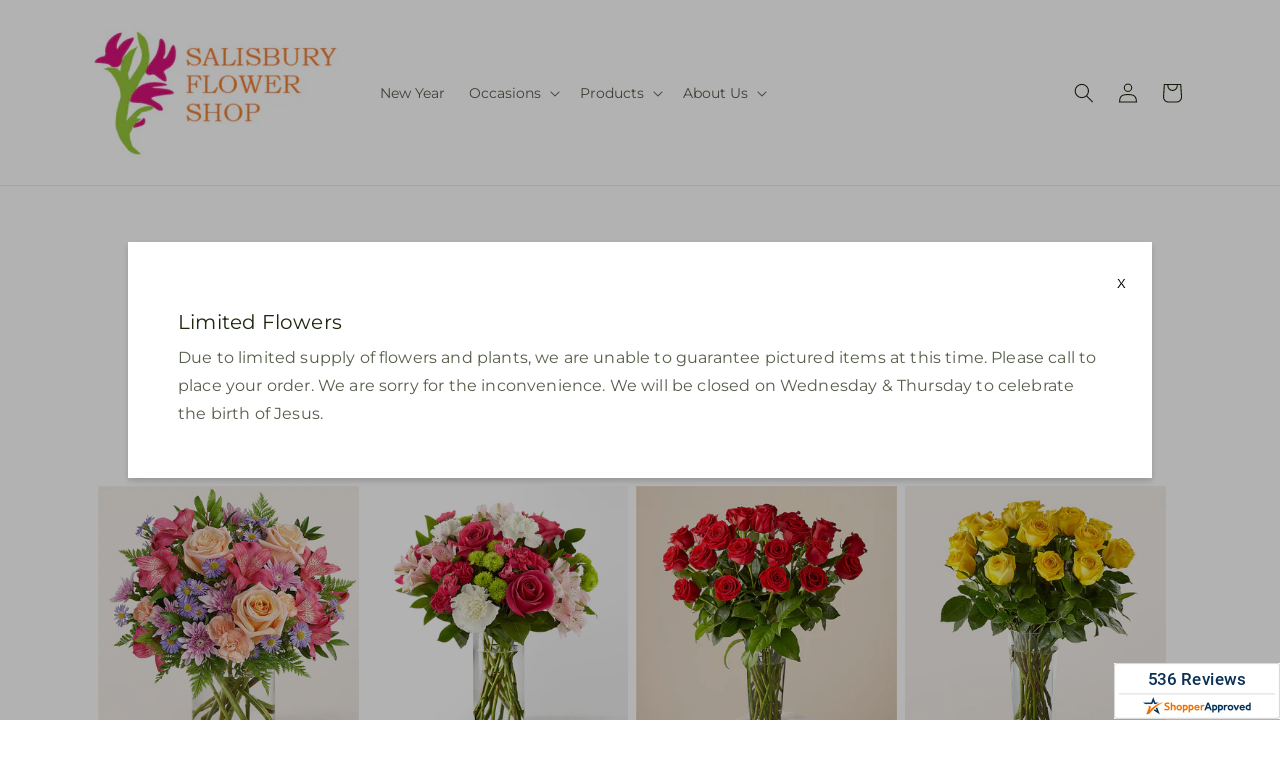

--- FILE ---
content_type: text/css
request_url: https://salisburyflowershop.net/cdn/shop/t/55/assets/ftd-popup.css?v=95351046440673097151765789991
body_size: -511
content:
.ftd-popup-section__main{align-items:center;background-color:rgba(0,0,0,.3);bottom:0;display:none;flex:1;font-family:var(--font-body-family);justify-content:center;left:0;position:fixed;right:0;top:0;z-index:1000}.ftd-popup_is-active{display:flex}.ftd-popup__content{background-color:#fff;box-shadow:0 3px 6px 0 rgba(0,0,0,.16);padding:50px;position:relative;width:80%}@media only screen and (max-width:767px){.ftd-popup__content{padding:20px}}.ftd-popup-close{background-color:transparent;border:none;cursor:pointer;height:23px;position:absolute;right:19px;top:30px;width:23px}.ftd_popup__title{font-family:var(--font-body-family);font-size:20px;font-weight:500;letter-spacing:.01em;margin-bottom:9px;text-transform:none}.ftd_popup__entry{font-size:16px;letter-spacing:.01em;line-height:1.75}

--- FILE ---
content_type: text/javascript;charset=UTF-8
request_url: https://www.shopperapproved.com/widgets/aggregates/18497/Shopify_ZZ_7927749771421_44418865889437.js
body_size: 117
content:

//Write to /var/www/releases/7509_aa115c4d916a93b8f311d42747db7b60b7160f14/cached/widgets/aggregates/18497/Shopify_ZZ_7927749771421_44418865889437.js
var sa_cached = false;

var sa_filename = '/widgets/aggregates/18497/Shopify_ZZ_7927749771421_44418865889437.js';
(function(){// Cached 2025-12-27 19:26:43


let html = '<div tabindex=\'0\' aria-label=\'5-star overall rating\' id=\"sa_grp_Shopify_ZZ_7927749771421_44418865889437\" class=\"group-stars\"><span class=\"on\"></span><span class=\"on\"></span><span class=\"on\"></span><span class=\"on\"></span><span class=\"on\"></span><span class=\"ind_cnt low\"><span class=\"ind_cnt_num\">1</span> <span class=\"ind_cnt_desc\">review</span></span></div>';

let starContainers = document.querySelectorAll('.star_container.' + CSS.escape('Shopify_ZZ_7927749771421_44418865889437'));
for (let i = 0; i < starContainers.length; i++) {
    starContainers[i].innerHTML = html;
}

if (typeof(sa_filled_aggregate) == 'undefined') {
    //let sa_filled_aggregate = {};
	let sa_filled_aggregate = [];
    sa_filled_aggregate['Shopify_ZZ_7927749771421_44418865889437'] = { 'Count':1, 'Average':5 };
} else {
    sa_filled_aggregate['Shopify_ZZ_7927749771421_44418865889437'] = { 'Count':1, 'Average':5 };
}
    


if (typeof(sa_cached) == 'undefined') {
    sa_cached = '1';
}
else {
    sa_cached = (sa_cached) ? '1' : '0';
}
if (typeof(sa_filename) != 'undefined') {
    const sa_this = document.querySelector('script[src*="'+sa_filename+'"]');
    let sa_file = (sa_this) ? sa_this.getAttribute('src'): null;
    if (!sa_file) {
        sa_file = sa_filename;
    }
}
}) ();


--- FILE ---
content_type: text/javascript;charset=UTF-8
request_url: https://www.shopperapproved.com/widgets/aggregates/18497/Shopify_ZZ_7878950060189_44205908459677.js
body_size: -187
content:

//Write to /var/www/releases/7509_aa115c4d916a93b8f311d42747db7b60b7160f14/cached/widgets/aggregates/18497/Shopify_ZZ_7878950060189_44205908459677.js
var sa_cached = false;

var sa_filename = '/widgets/aggregates/18497/Shopify_ZZ_7878950060189_44205908459677.js';
(function(){//No reviews. 0 : 1 
// Cached 2025-12-27 19:26:43



if (typeof(sa_cached) == 'undefined') {
    sa_cached = '1';
}
else {
    sa_cached = (sa_cached) ? '1' : '0';
}
if (typeof(sa_filename) != 'undefined') {
    const sa_this = document.querySelector('script[src*="'+sa_filename+'"]');
    let sa_file = (sa_this) ? sa_this.getAttribute('src'): null;
    if (!sa_file) {
        sa_file = sa_filename;
    }
}
}) ();


--- FILE ---
content_type: text/javascript;charset=UTF-8
request_url: https://www.shopperapproved.com/widgets/aggregates/18497/Shopify_ZZ_7878949535901_44205907280029.js
body_size: -183
content:

//Write to /var/www/releases/7509_aa115c4d916a93b8f311d42747db7b60b7160f14/cached/widgets/aggregates/18497/Shopify_ZZ_7878949535901_44205907280029.js
var sa_cached = false;

var sa_filename = '/widgets/aggregates/18497/Shopify_ZZ_7878949535901_44205907280029.js';
(function(){//No reviews. 0 : 1 
// Cached 2025-12-27 19:26:43



if (typeof(sa_cached) == 'undefined') {
    sa_cached = '1';
}
else {
    sa_cached = (sa_cached) ? '1' : '0';
}
if (typeof(sa_filename) != 'undefined') {
    const sa_this = document.querySelector('script[src*="'+sa_filename+'"]');
    let sa_file = (sa_this) ? sa_this.getAttribute('src'): null;
    if (!sa_file) {
        sa_file = sa_filename;
    }
}
}) ();


--- FILE ---
content_type: text/javascript;charset=UTF-8
request_url: https://www.shopperapproved.com/widgets/aggregates/18497/Shopify_ZZ_7878953107613_44205916881053.js
body_size: -159
content:

//Write to /var/www/releases/7509_aa115c4d916a93b8f311d42747db7b60b7160f14/cached/widgets/aggregates/18497/Shopify_ZZ_7878953107613_44205916881053.js
var sa_cached = false;

var sa_filename = '/widgets/aggregates/18497/Shopify_ZZ_7878953107613_44205916881053.js';
(function(){//No reviews. 0 : 1 
// Cached 2025-12-27 22:28:45



if (typeof(sa_cached) == 'undefined') {
    sa_cached = '1';
}
else {
    sa_cached = (sa_cached) ? '1' : '0';
}
if (typeof(sa_filename) != 'undefined') {
    const sa_this = document.querySelector('script[src*="'+sa_filename+'"]');
    let sa_file = (sa_this) ? sa_this.getAttribute('src'): null;
    if (!sa_file) {
        sa_file = sa_filename;
    }
}
}) ();
